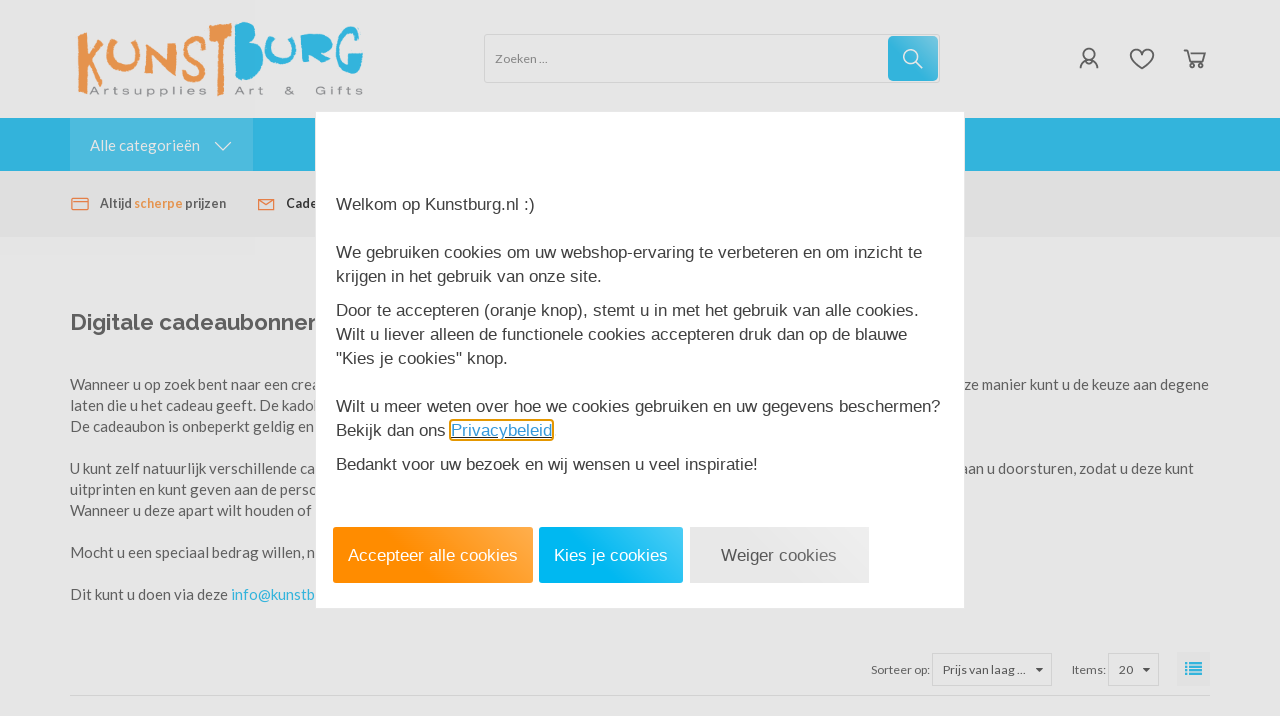

--- FILE ---
content_type: text/xml; charset="utf-8"
request_url: https://www.kunstburg.nl/website/Includes/AjaxFunctions/WebsiteAjaxHandler.php?Show=ProductCategory
body_size: 1906
content:
<?xml version="1.0" encoding="utf-8" ?><xjx><cmd n="js"><![CDATA[$("#most-viewed-products-container").show();]]></cmd><cmd n="as" t="most-viewed-products" p="innerHTML"><![CDATA[
		<div class="item">
		<div class="container-image">
			<a href="/Set-met-72-Drawing-Pencil-/-Potlood-van-Derwent-Set-72">
																										<div>
						<span class="relevant-product-discount-label">
													- &euro;83,34
												</span>
					</div>
								<picture>
					<source type="image/webp" data-srcset="https://www.kunstburg.nl/Files/3/7000/7044/ProductPhotos/150x150/2337515876.png.webp">
					<img data-src="https://www.kunstburg.nl/Files/3/7000/7044/ProductPhotos/150x150/2337515876.png" alt="" title="" class="relevant-product-image lazyload" />
				</picture>
			</a>
		</div>
			<p class="spacer-s-top text-center relevant-product-title">
				<a href="/Set-met-72-Drawing-Pencil-/-Potlood-van-Derwent-Set-72">
					Set met 72  Drawing Penc...
				</a>
			</p>

        				
				
									<div class="incl-price text-center">
													<span class="relevant-product-discount">
								€ 222,33

															</span>
						
						<span class="relevant-product-price">
															€ 138,99
							
													</span>

											</div>
				
				<div class="text-center">
											<span class="StandardButtonLeft ImportantButtonLeft ProductOrderButtonLeft"></span><span class="StandardButton ImportantButton ProductOrderButton btn btn-primary hook_AddProductToCart"  data-product-id="895719152"><b>Bestellen</b></span><span class="StandardButtonRight ImportantButtonRight ProductOrderButtonRight"></span>
									</div>

			
	</div>

		<div class="item">
		<div class="container-image">
			<a href="/Value-pack-Amsterdam-Standard-Series-Acrylverf-18-x-120-ml-8712079532123-17791918">
																										<div>
						<span class="relevant-product-discount-label">
													- &euro;70,10
												</span>
					</div>
								<picture>
					<source type="image/webp" data-srcset="https://www.kunstburg.nl/Files/3/7000/7044/ProductPhotos/150x150/2029162800.png.webp">
					<img data-src="https://www.kunstburg.nl/Files/3/7000/7044/ProductPhotos/150x150/2029162800.png" alt="" title="" class="relevant-product-image lazyload" />
				</picture>
			</a>
		</div>
			<p class="spacer-s-top text-center relevant-product-title">
				<a href="/Value-pack-Amsterdam-Standard-Series-Acrylverf-18-x-120-ml-8712079532123-17791918">
					Value pack Amsterdam Sta...
				</a>
			</p>

        				
				
									<div class="incl-price text-center">
													<span class="relevant-product-discount">
								€ 129,60

															</span>
						
						<span class="relevant-product-price">
															€ 59,50
							
													</span>

											</div>
				
				<div class="text-center">
											<span class="StandardButtonLeft ImportantButtonLeft ProductOrderButtonLeft"></span><span class="StandardButton ImportantButton ProductOrderButton btn btn-primary hook_AddProductToCart"  data-product-id="870253257"><b>Bestellen</b></span><span class="StandardButtonRight ImportantButtonRight ProductOrderButtonRight"></span>
									</div>

			
	</div>

		<div class="item">
		<div class="container-image">
			<a href="/Blue-Digital-Projector-Artograph-Flare-100">
																										<div>
						<span class="relevant-product-discount-label">
													- &euro;59,61
												</span>
					</div>
								<picture>
					<source type="image/webp" data-srcset="https://www.kunstburg.nl/Files/3/7000/7044/ProductPhotos/150x150/2320946954.jpg.webp">
					<img data-src="https://www.kunstburg.nl/Files/3/7000/7044/ProductPhotos/150x150/2320946954.jpg" alt="" title="" class="relevant-product-image lazyload" />
				</picture>
			</a>
		</div>
			<p class="spacer-s-top text-center relevant-product-title">
				<a href="/Blue-Digital-Projector-Artograph-Flare-100">
					Blue  Digital Projector ...
				</a>
			</p>

        				
				
									<div class="incl-price text-center">
													<span class="relevant-product-discount">
								€ 238,60

															</span>
						
						<span class="relevant-product-price">
															€ 178,99
							
													</span>

											</div>
				
				<div class="text-center">
											<span class="StandardButtonLeft ImportantButtonLeft ProductOrderButtonLeft"></span><span class="StandardButton ImportantButton ProductOrderButton btn btn-primary hook_AddProductToCart"  data-product-id="885666195"><b>Bestellen</b></span><span class="StandardButtonRight ImportantButtonRight ProductOrderButtonRight"></span>
									</div>

			
	</div>

		<div class="item">
		<div class="container-image">
			<a href="/120-x-halve-pastel-Extra-soft-pastels-/-Pastel-à-lecu-Sennelier-Set-272-N132272.00-3046450102052">
																										<div>
						<span class="relevant-product-discount-label">
													- &euro;56,16
												</span>
					</div>
								<picture>
					<source type="image/webp" data-srcset="https://www.kunstburg.nl/Files/3/7000/7044/ProductPhotos/150x150/93024167.jpg.webp">
					<img data-src="https://www.kunstburg.nl/Files/3/7000/7044/ProductPhotos/150x150/93024167.jpg" alt="" title="" class="relevant-product-image lazyload" />
				</picture>
			</a>
		</div>
			<p class="spacer-s-top text-center relevant-product-title">
				<a href="/120-x-halve-pastel-Extra-soft-pastels-/-Pastel-à-lecu-Sennelier-Set-272-N132272.00-3046450102052">
					120 x halve pastel  Extr...
				</a>
			</p>

        				
				
									<div class="incl-price text-center">
													<span class="relevant-product-discount">
								€ 256,15

															</span>
						
						<span class="relevant-product-price">
															€ 199,99
							
													</span>

											</div>
				
				<div class="text-center">
											<span class="StandardButtonLeft ImportantButtonLeft ProductOrderButtonLeft"></span><span class="StandardButton ImportantButton ProductOrderButton btn btn-primary hook_AddProductToCart"  data-product-id="51868279"><b>Bestellen</b></span><span class="StandardButtonRight ImportantButtonRight ProductOrderButtonRight"></span>
									</div>

			
	</div>

		<div class="item">
		<div class="container-image">
			<a href="/Acrylvernis-Zijdeglans-Spuitbus-Amsterdam-Spuitbus-400-ML-(116)-95168116-8712079410834">
																										<div>
						<span class="relevant-product-discount-label">
													- &euro;9,10
												</span>
					</div>
								<picture>
					<source type="image/webp" data-srcset="https://www.kunstburg.nl/Files/3/7000/7044/ProductPhotos/150x150/1416072306.jpg.webp">
					<img data-src="https://www.kunstburg.nl/Files/3/7000/7044/ProductPhotos/150x150/1416072306.jpg" alt="" title="" class="relevant-product-image lazyload" />
				</picture>
			</a>
		</div>
			<p class="spacer-s-top text-center relevant-product-title">
				<a href="/Acrylvernis-Zijdeglans-Spuitbus-Amsterdam-Spuitbus-400-ML-(116)-95168116-8712079410834">
					Acrylvernis Zijdeglans S...
				</a>
			</p>

        				
				
									<div class="incl-price text-center">
													<span class="relevant-product-discount">
								€ 22,05

															</span>
						
						<span class="relevant-product-price">
															€ 12,95
							
													</span>

											</div>
				
				<div class="text-center">
											<span class="StandardButtonLeft ImportantButtonLeft ProductOrderButtonLeft"></span><span class="StandardButton ImportantButton ProductOrderButton btn btn-primary hook_AddProductToCart"  data-product-id="180302695"><b>Bestellen</b></span><span class="StandardButtonRight ImportantButtonRight ProductOrderButtonRight"></span>
									</div>

			
	</div>

		<div class="item">
		<div class="container-image">
			<a href="/Derwent-Lightfast-Houten-kist-met-100-Kleurpotloden-DLI2305693-5028252600286">
																										<div>
						<span class="relevant-product-discount-label">
													- &euro;304,20
												</span>
					</div>
								<picture>
					<source type="image/webp" data-srcset="https://www.kunstburg.nl/Files/3/7000/7044/ProductPhotos/150x150/1064896370.jpg.webp">
					<img data-src="https://www.kunstburg.nl/Files/3/7000/7044/ProductPhotos/150x150/1064896370.jpg" alt="" title="" class="relevant-product-image lazyload" />
				</picture>
			</a>
		</div>
			<p class="spacer-s-top text-center relevant-product-title">
				<a href="/Derwent-Lightfast-Houten-kist-met-100-Kleurpotloden-DLI2305693-5028252600286">
					Derwent Lightfast Houten...
				</a>
			</p>

        				
				
									<div class="incl-price text-center">
													<span class="relevant-product-discount">
								€ 603,19

															</span>
						
						<span class="relevant-product-price">
															€ 298,99
							
													</span>

											</div>
				
				<div class="text-center">
											<span class="StandardButtonLeft ImportantButtonLeft ProductOrderButtonLeft"></span><span class="StandardButton ImportantButton ProductOrderButton btn btn-primary hook_AddProductToCart"  data-product-id="380152095"><b>Bestellen</b></span><span class="StandardButtonRight ImportantButtonRight ProductOrderButtonRight"></span>
									</div>

			
	</div>

		<div class="item">
		<div class="container-image">
			<a href="/Florentijns-Lefranc-Bourgeois-Vergulden-Metallic-wax-30-ML-350424-3013643504245">
																										<div>
						<span class="relevant-product-discount-label">
													- &euro;4,75
												</span>
					</div>
								<picture>
					<source type="image/webp" data-srcset="https://www.kunstburg.nl/Files/3/7000/7044/ProductPhotos/150x150/1542000582.jpg.webp">
					<img data-src="https://www.kunstburg.nl/Files/3/7000/7044/ProductPhotos/150x150/1542000582.jpg" alt="" title="" class="relevant-product-image lazyload" />
				</picture>
			</a>
		</div>
			<p class="spacer-s-top text-center relevant-product-title">
				<a href="/Florentijns-Lefranc-Bourgeois-Vergulden-Metallic-wax-30-ML-350424-3013643504245">
					Florentijns Lefranc & Bo...
				</a>
			</p>

        				
				
									<div class="incl-price text-center">
													<span class="relevant-product-discount">
								€ 23,50

															</span>
						
						<span class="relevant-product-price">
															€ 18,75
							
													</span>

											</div>
				
				<div class="text-center">
											<span class="StandardButtonLeft ImportantButtonLeft ProductOrderButtonLeft"></span><span class="StandardButton ImportantButton ProductOrderButton btn btn-primary hook_AddProductToCart"  data-product-id="698796067"><b>Bestellen</b></span><span class="StandardButtonRight ImportantButtonRight ProductOrderButtonRight"></span>
									</div>

			
	</div>

		<div class="item">
		<div class="container-image">
			<a href="/Luxe-houten-kist-met-36-hele-napjes-van-Roman-Szmal-RS36vol-5903242005053">
																										<div>
						<span class="relevant-product-discount-label">
													- &euro;84,53
												</span>
					</div>
								<picture>
					<source type="image/webp" data-srcset="https://www.kunstburg.nl/Files/3/7000/7044/ProductPhotos/150x150/1144753971.png.webp">
					<img data-src="https://www.kunstburg.nl/Files/3/7000/7044/ProductPhotos/150x150/1144753971.png" alt="Luxe houten kist met 36 hele napjes van Roman Szmal te koop bij Kunstburg" title="Luxe houten kist met 36 hele napjes van Roman Szmal te koop bij Kunstburg" class="relevant-product-image lazyload" />
				</picture>
			</a>
		</div>
			<p class="spacer-s-top text-center relevant-product-title">
				<a href="/Luxe-houten-kist-met-36-hele-napjes-van-Roman-Szmal-RS36vol-5903242005053">
					Luxe houten kist met 36 ...
				</a>
			</p>

        				
				
									<div class="incl-price text-center">
													<span class="relevant-product-discount">
								€ 281,76

															</span>
						
						<span class="relevant-product-price">
															€ 197,23
							
													</span>

											</div>
				
				<div class="text-center">
											<span onclick="window.location='/Luxe-houten-kist-met-36-hele-napjes-van-Roman-Szmal-RS36vol-5903242005053'"><span class="StandardButtonLeft ImportantButtonLeft ProductOrderButtonLeft"></span><span class="StandardButton ImportantButton ProductOrderButton btn btn-primary view-button"><b>Bekijk</b></span><span class="StandardButtonRight ImportantButtonRight ProductOrderButtonRight"></span></span>
									</div>

			
	</div>

		<div class="item">
		<div class="container-image">
			<a href="/6-x-Van-Gogh-Aquarel-Penselen-in-koker-Canvas-penselenhouder-90990222-8712079539528">
																										<div>
						<span class="relevant-product-discount-label">
													- &euro;5,00
												</span>
					</div>
								<picture>
					<source type="image/webp" data-srcset="https://www.kunstburg.nl/Files/3/7000/7044/ProductPhotos/150x150/2116844433.jpg.webp">
					<img data-src="https://www.kunstburg.nl/Files/3/7000/7044/ProductPhotos/150x150/2116844433.jpg" alt="" title="" class="relevant-product-image lazyload" />
				</picture>
			</a>
		</div>
			<p class="spacer-s-top text-center relevant-product-title">
				<a href="/6-x-Van-Gogh-Aquarel-Penselen-in-koker-Canvas-penselenhouder-90990222-8712079539528">
					6 x Van Gogh Aquarel Pen...
				</a>
			</p>

        				
				
									<div class="incl-price text-center">
													<span class="relevant-product-discount">
								€ 17,95

															</span>
						
						<span class="relevant-product-price">
															€ 12,95
							
													</span>

											</div>
				
				<div class="text-center">
											<span class="StandardButtonLeft ImportantButtonLeft ProductOrderButtonLeft"></span><span class="StandardButton ImportantButton ProductOrderButton btn btn-primary hook_AddProductToCart"  data-product-id="882855327"><b>Bestellen</b></span><span class="StandardButtonRight ImportantButtonRight ProductOrderButtonRight"></span>
									</div>

			
	</div>

		<div class="item">
		<div class="container-image">
			<a href="/Ezel-Lamp-Go-van-Daylight-5022737318758-DLE31875">
																										<div>
						<span class="relevant-product-discount-label">
													- &euro;56,04
												</span>
					</div>
								<picture>
					<source type="image/webp" data-srcset="https://www.kunstburg.nl/Files/3/7000/7044/ProductPhotos/150x150/2008429002.jpg.webp">
					<img data-src="https://www.kunstburg.nl/Files/3/7000/7044/ProductPhotos/150x150/2008429002.jpg" alt="" title="" class="relevant-product-image lazyload" />
				</picture>
			</a>
		</div>
			<p class="spacer-s-top text-center relevant-product-title">
				<a href="/Ezel-Lamp-Go-van-Daylight-5022737318758-DLE31875">
					Schildersezel daglicht l...
				</a>
			</p>

        				
				
									<div class="incl-price text-center">
													<span class="relevant-product-discount">
								€ 144,99

															</span>
						
						<span class="relevant-product-price">
															€ 88,95
							
													</span>

											</div>
				
				<div class="text-center">
											<span class="StandardButtonLeft ImportantButtonLeft ProductOrderButtonLeft"></span><span class="StandardButton ImportantButton ProductOrderButton btn btn-primary hook_AddProductToCart"  data-product-id="866982465"><b>Bestellen</b></span><span class="StandardButtonRight ImportantButtonRight ProductOrderButtonRight"></span>
									</div>

			
	</div>
]]></cmd><cmd n="js"><![CDATA[InitOwlCarousel("most-viewed-products", "most-viewed-products-nav");]]></cmd><cmd n="js"><![CDATA[InitProtom("#most-viewed-products");]]></cmd><cmd n="js">$.fn.ContentInitializer().DoAfterShowMostViewedProducts();</cmd><cmd n="js"><![CDATA[CSRF.SetToken("b473811f5e0f53d72ab3a9ad40086fe6379ddc35cf3a674f91fe25b91113cd98")]]></cmd></xjx>